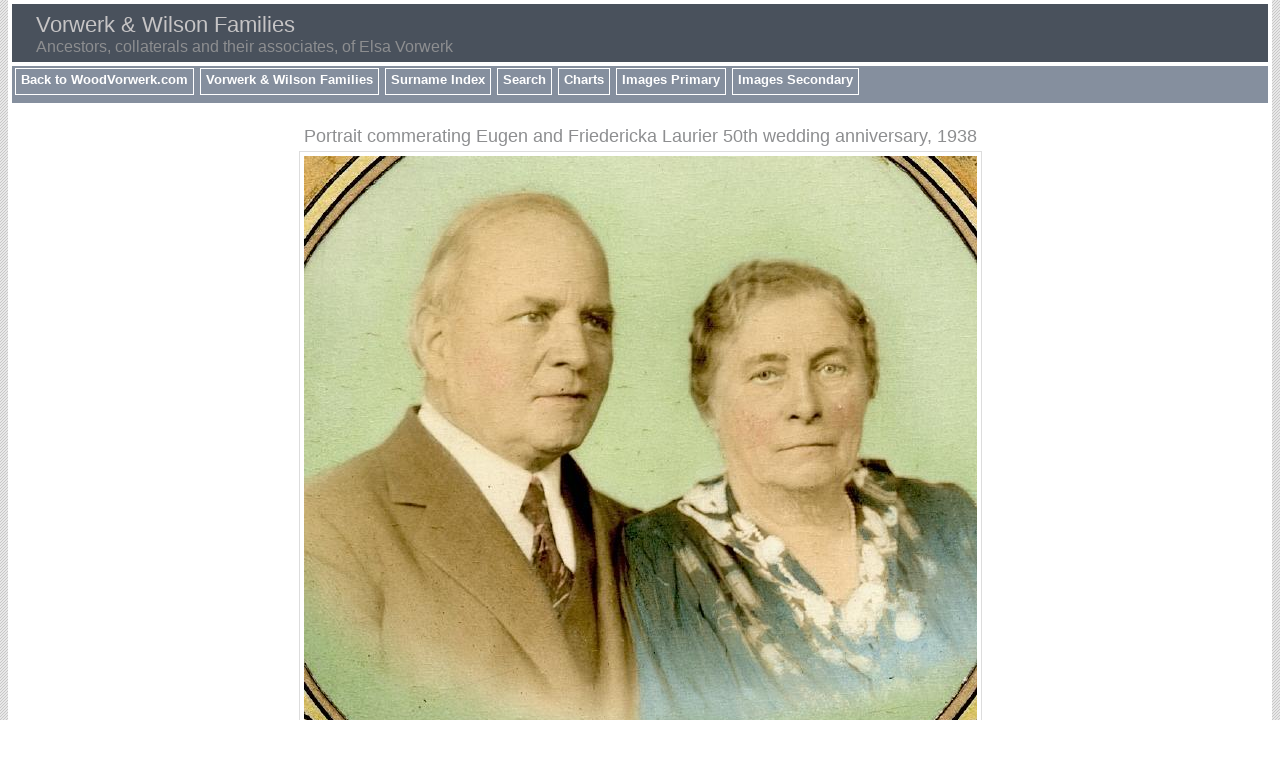

--- FILE ---
content_type: text/html
request_url: https://www.woodvorwerk.com/vorwerk/e253.htm
body_size: 1237
content:
<!DOCTYPE html>
<html data-site-title="Vorwerk & Wilson Families" data-page-title="Portrait commerating Eugen and Friedericka Laurier 50th wedding anniversary, 1938 ">
 <head>
 <meta charset="windows-1252">
 <meta http-equiv="X-UA-Compatible" content="IE=edge">
 <meta name="viewport" content="width=device-width, initial-scale=1">
 <meta name="Generator" content="Second Site 6.2.9">
 <!-- PageSet: Image Pages -->
 <link type="text/css" rel="stylesheet" href="layout8.css">
 <link type="text/css" rel="stylesheet" href="site.css">
 <script src="jquery.min.js"></script>
 <script src="scripts.js"></script>
 <title>Vorwerk & Wilson Families - Portrait commerating Eugen and Friedericka Laurier 50th wedding anniversary, 1938</title>
</head>

<body id="imagepages">
  <div id="container">
    <div id="headerw"><div id="header"><h1>Vorwerk & Wilson Families</h1><div id="subtitle">Ancestors, collaterals and their associates, of Elsa Vorwerk</div><div class="stretch"></div></div></div>
    <div id="menubar"><ul class="menublock menubar"><li><a href="http://www.woodvorwerk.com/index.htm">Back to WoodVorwerk.com</a></li><li><a href="index.htm">Vorwerk & Wilson Families</a></li><li><a href="surname_index.htm">Surname Index</a></li><li><a href="ui21.htm">Search</a></li><li><a href="ui04.htm">Charts</a></li><li><a href="ui10.htm">Images Primary</a></li><li><a href="ui12.htm">Images Secondary</a></li></ul><div class="stretch"></div></div>
    <div id="wrapper">
      <div id="contentw"><div id="content"><h2>Portrait commerating Eugen and Friedericka Laurier 50th wedding anniversary, 1938</h2><div class="id id-scale" style="width:673px;"><a href="exhibits/laurier-eug---fdka-50th-2.jpg"><img alt="" src="exhibits/laurier-eug---fdka-50th-2.jpg" width="673" title="Portrait commerating Eugen and Friedericka Laurier 50th wedding anniversary, 1938"></a><div class="exhbacklinks"><p>See:</p><ul><li><a href="g0/p922.htm">Augusta Friederika Vorwerk</a></li><li><a href="g0/p923.htm">Franz Eugen Laurier</a></li></ul></div></div>
</div></div>
    </div>
    <div id="sidebarw"><div id="sidebar"></div></div>
    <div id="extraw"><div id="extra"></div></div>
    <div id="footerw"><div id="footer"><div class="extrablock"><script type="text/javascript">
      var gaJsHost = (("https:" == document.location.protocol) ? "https://ssl." : "http://www.");
      document.write(unescape("%3Cscript src='" + gaJsHost + "google-analytics.com/ga.js' type='text/javascript'%3E%3C/script%3E"));
      </script>

      <script type="text/javascript">
      var pageTracker = _gat._getTracker("UA-5718736-1");
      pageTracker._trackPageview();
      </script></div>
<div id="compiler">Compiler: <a href="JavaScript:hemlink('elsavorwerk','mindspring.com');">Elsa Vorwerk</a>, Georgetown, Texas</div><div id="credit">Page created by <a href="http://www.JohnCardinal.com/">John Cardinal's</a> <a href="http://ss.johncardinal.com/">Second Site</a>  v6.2.9. &#160;|&#160; Based on a design by <a href="http://www.growldesign.co.uk">growldesign</a></div></div></div>
    <div class="stretch"></div>
  </div>
</body></html>